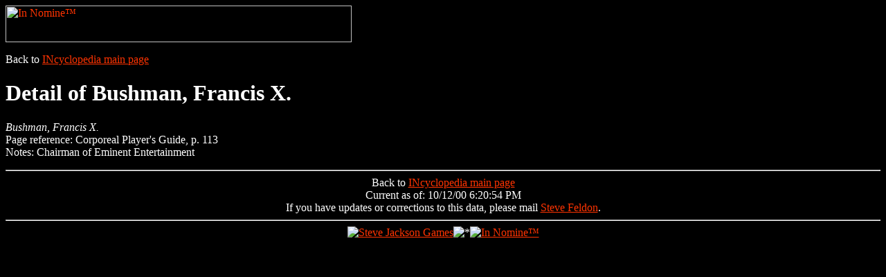

--- FILE ---
content_type: text/html; charset=ISO-8859-1
request_url: http://incyclopedia.org/ch1084.html
body_size: 1277
content:
<HTML>
<HEAD>
<TITLE>Detail of Bushman, Francis X.: In Nomine (tm) Character Encyclopedia</TITLE>
</HEAD>
<BODY bgcolor=#000000 text=#ffffff link=#ff3300 vlink=#ffcc66 >
<p>
<a href="http://www.sjgames.com/in-nomine/"><IMG SRC="http://www.sjgames.com/in-nomine/img/hdrbar.gif" border=0 width=500 height=53 alt="In Nomine&#153;"></a><p>Back to <a href=index.html>INcyclopedia main page</a>
<h1>Detail of Bushman, Francis X.</h1>
<p>
<p>
<p><a name="1084"><i>Bushman, Francis X.</i></a><br>
Page reference: Corporeal Player's Guide, p. 113<br>Notes: Chairman of Eminent Entertainment<br>
</p><hr><center>Back to <a href=index.html>INcyclopedia main page</a><br>
Current as of: 10/12/00 6:20:54 PM<br>
If you have updates or corrections to this data, please mail <a href="mailto:steve@incyclopedia.org">Steve Feldon</a>.  <br></center><hr><center><a href="http://www.sjgames.com/"><img src="http://www.sjgames.com/in-nomine/img/sjg-home-red.gif" alt="Steve Jackson Games" border=0></a><img src="http://www.sjgames.com/in-nomine/img/pyradot.gif" alt="*"><a href="http://www.sjgames.com/in-nomine/"><img src="http://www.sjgames.com/in-nomine/img/innom-bot.gif" alt="In Nomine&#153;" border=0></a><br></center><pushme></pushme>
<timestamp value="19990520"></timestamp>
</BODY></HTML>